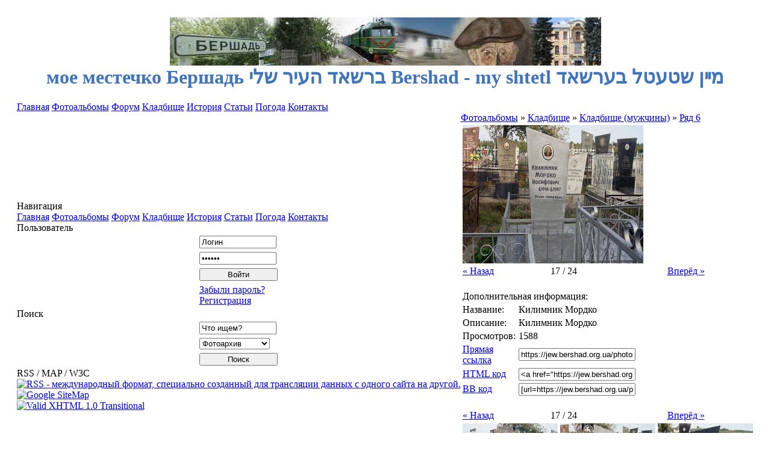

--- FILE ---
content_type: text/html; charset=utf-8
request_url: https://jew.bershad.org.ua/photos/image-657.html
body_size: 15418
content:
<!DOCTYPE html PUBLIC "-//W3C//DTD XHTML 1.0 Transitional//EN" "http://www.w3.org/TR/xhtml1/DTD/xhtml1-transitional.dtd">
<html xmlns="http://www.w3.org/1999/xhtml" xml:lang="ru" lang="ru">
<head>
<base href="https://jew.bershad.org.ua" />
<meta http-equiv="content-type" content="text/html; charset=utf-8" />
<meta http-equiv="expires" content="0" />
<meta name="resource-type" content="document" />
<meta name="distribution" content="global" />
<meta name="generator" content="CMS Danneo 0.5.3utf8" />
<meta name="author" content="Мое местечко - Бершадь  ברשאד העיר של  Bershad - my stetl" />
<meta name="copyright" content="Copyright (c) Мое местечко - Бершадь  ברשאד העיר של  Bershad - my stetl" />
<meta name="keywords" content="Килимник Мордко" />
<meta name="description" content="Килимник Мордко" />
<meta name="robots" content="index, follow" />
<meta name="revisit-after" content="3 days" />
<meta name="allow-search" content="yes" />
<title>Килимник Мордко - Ряд 6 - Фотоальбомы - Мое местечко - Бершадь  ברשאד העיר של  Bershad - my stetl</title>
<link rel="stylesheet" href="temp/Original/css/style.css" type="text/css" />
<link rel="nate" type="application/rss+xml" title="Мое местечко - Бершадь  ברשאד העיר של  Bershad - my stetl" href="news.rss" />
<link rel="icon" href="favicon.ico" type="image/x-icon" />
<link rel="shortcut icon" href="favicon.ico" type="image/x-icon" />
<script type="text/javascript" src="js/api.js"></script>
</head>
<body>
<table id="main" align="center" cellpadding="0" cellspacing="0">
<tr>
  <td><table width="100%" cellpadding="0" cellspacing="0">
      <tr>
        <td class="temptl"> </td>
        <td class="tempt"><table class="top" width="100%" cellpadding="0" cellspacing="0">
            <tr>
              <td id="topleft"><a href="/" title="Мое местечко - Бершадь  ברשאד העיר של  Bershad - my stetl"></a> </td>
              <td id="topcenter" class="vb"><h1 style="text-align: center;"><a href=click-2.html target="_blank"><img src="up/banner/bershad_002.jpg" alt="Мое местечко - Бершадь  ברשאד העיר של  Bershad - my stetl" /></a><br><span
style="color: rgb(63, 117, 188);">мое местечко Бершадь  ברשאד העיר שלי   Bershad - my shtetl  מײן שטעטל בערשאד</span> </h1></td>
            </tr>
          </table></td>
        <td class="temptr"> </td>
      </tr>
    </table>
    <table width="100%" cellpadding="0" cellspacing="0">
    <tr class="vt">
      <td class="templ"> </td>
      <td id="wrap"><div id="topmenu">
          <div id="tunelink"> <a class="tune" href="javascript:DN.odn('tune',DN.rdn('tune','display') ? '' : 'none');">
            <script type="text/javascript" src="temp/Original/css/color/tunelink.js"></script>
            </a> </div>
          <a href="index.php" target="_self" title="Главная">Главная</a> <a href="photos/" target="_self" title="Фотоальбомы">Фотоальбомы</a> <a href="forum/" target="_self" title="Форум">Форум</a> <a href="photos/r-1.html" target="_self" title="Кладбище">Кладбище</a> <a href="article/r-5.html" target="_self" title="История">История</a> <a href="article/" target="_self" title="Статьи">Статьи</a> <a href="meteo/" target="_self" title="Погода">Погода</a> <a href="mail/" target="_self" title="Контакты">Контакты</a>  </div>
        <script type="text/javascript" src="temp/Original/css/color/tune.js"></script>
        <div id="content">
        <table width="100%" cellpadding="0" cellspacing="0">
        <tr>
          <td id="left"> <div class="lblock">
  <div class="lbtitle">Навигация</div>
  <div id="bmtext">
    <a class="blockmenu" href="index.php" target="_self" title="Главная">Главная</a> <a class="blockmenu" href="photos/" target="_self" title="Фотоальбомы">Фотоальбомы</a> <a class="blockmenu" href="forum/" target="_self" title="Форум">Форум</a> <a class="blockmenu" href="photos/r-1.html" target="_self" title="Кладбище">Кладбище</a> <a class="blockmenu" href="article/r-5.html" target="_self" title="История">История</a> <a class="blockmenu" href="article/" target="_self" title="Статьи">Статьи</a> <a class="blockmenu" href="meteo/" target="_self" title="Погода">Погода</a> <a class="blockmenu" href="mail/" target="_self" title="Контакты">Контакты</a> 
  </div>
</div>
<div class="lblock">
  <div class="lbtitle">Пользователь</div>
  <div class="btext">
    
  <center>
  <form action="index.php?dn=user" method="post">
  <table cellpadding="2" cellspacing="2">
  
    <tr>
      <td class="ar">
        <input class="binput" name="login" style="width:9em" maxlength="10" type="text" value="Логин" onclick="if(this.value='Логин') this.value='';" onblur="if(this.value=='') this.value='Логин'" />
      </td>
    </tr>
    <tr>
      <td class="ar">
        <input class="binput" name="passw" style="width:9em" maxlength="10" type="password" value="Пароль" onclick="if(this.value='Пароль') this.value='';" onblur="if(this.value=='') this.value='Пароль'" />
      </td>
    </tr>
    <tr>
      <td class="ar">
        <input name="re" value="login" type="hidden" />
        <input name="to" value="check" type="hidden" />
        <input class="bbutton" style="width:9.8em" value=" Войти " type="submit" />
      </td>
    </tr>
    <tr>
      <td class="al">
        <a href="forum/index.php?action=reminder" title="Забыли пароль?">Забыли пароль?</a><br />
        <a href="forum/index.php?action=register" title="Регистрация">Регистрация</a>
      </td>
    </tr>
  
  </table>
  </form>
  </center>
  
  </div>
</div>
<div class="rblock">
  <div class="rbtitle">Поиск</div>
  <div class="btext">
    
<form action="/" method="post">
<center>
<table cellpadding="2" cellspacing="2">

  <tr>
    <td>
      <input name="sea" class="binput" style="width:9em" maxlength="20" value="Что ищем?" onclick="if(this.value='Что ищем?') this.value='';" onblur="if(this.value=='') this.value='Что ищем?'" type="text" />
    </td>
  </tr>
  <tr>
    <td>
      <select name="dn" style="width:8.8em">
        <option value="news" >Новости</option>
        <option value="catalog" >Каталог</option>
        <option value="link" >Ссылки</option>
        <option value="down" >Файлоархив</option>
        <option value="photos"  selected="selected">Фотоархив</option>
      </select>
    </td>
  </tr>
  <tr>
    <td class="ar">
      <input name="re" value="search" type="hidden" />
      <input class="bbutton" style="width:9.8em" value="Поиск" type="submit" />
    </td>
  </tr>

</table>
</center>
</form>

  </div>
</div>
<div class="rblock">
  <div class="rbtitle">RSS / MAP / W3C</div>
  <div class="btext">
    
<div class="ac">
  <a href="news.rss" target="_blank"><img src="temp/Original/images/rss.gif" alt="RSS - международный формат, специально созданный для трансляции данных с одного сайта на другой." /></a>
  <br />
  <a href="sitemap.xml" target="_blank"><img src="temp/Original/images/sitemap.gif" alt="Google SiteMap" /></a>
  <br />
  <a href="http://validator.w3.org/check?uri=referer"><img src="temp/Original/images/xhtml1.gif" alt="Valid XHTML 1.0 Transitional" height="15" width="88" /></a>
</div>

  </div>
</div>
 </td>
          <td id="center">
            <div id="cbody">
            
            
            
            
            

            <div class="sitetitle">
              <div class="cont"><a href="photos/">Фотоальбомы</a> &raquo; <a href="photos/r-1.html" title="Кладбище">Кладбище</a> &raquo; <a href="photos/r-31.html" title="Кладбище (мужчины)">Кладбище (мужчины)</a> &raquo; <a href="photos/r-37.html" title="Ряд 6">Ряд 6</a></div>
            </div>
            <script type="text/javascript" language="javascript">
DN_System_Load.prototype.selfield = function(obj){
  if(DN.findobj(obj)){
    DN.findobj(obj).focus(); DN.findobj(obj).select();
    if(DN.browser().ie){
      var doooom = DN.findobj(obj).createTextRange();
      doooom.execCommand("Copy");
    }
  }
  return false;
}
</script>
<div class="cont">
  <div class="conttext">
    <table class="ac" width="100%">
    

      <tr>
        <td colspan="3" class="tableod">

          
          <link rel="stylesheet" type="text/css" href="js/lightbox/lightbox.css" media="screen" />
          <script type="text/javascript" src="js/jquery-1.2.6.pack.js" language="javascript"></script>
          <script type="text/javascript" src="js/lightbox/jquery.lightbox-0.5.pack.js" language="javascript"></script>
          <script type="text/javascript" language="javascript"><!--
            $(function() {
              $('#image a').lightBox();
            });
          // --></script>
          <div id="image">
            <a href="up/photos/album/ourmemorym/6r/m_6_21_k.jpg" title="Килимник Мордко">
          
          
          <img src="up/photos/album/ourmemorym/6r/m_6_21_k.jpg" alt="Килимник Мордко" height="230" width="300" />
          
          
          </a>
          </div>
          
          
        </td>
      </tr>
      <tr>
        <td class="tablein" width="30%"><a class="pages" href="photos/image-656.html">« Назад</a></td>
        <td class="tablein ac" width="40%">17 / 24</td>
        <td class="tablein ar" width="30%"><a class="pages" href="photos/image-659.html">Вперёд »</a></td>
      </tr>
    
    </table>
    <br />
    <table class="details">
    
      <tr class="head">
        <td colspan="2">Дополнительная информация:</td>
      </tr>
      <tr>
        <td class="infone" width="30%">Название:</td>
        <td class="inftwo" width="70%">
          <span class="redfont">Килимник Мордко</span>
        </td>
      </tr>
      <tr>
        <td class="infone" width="30%">Описание:</td>
        <td class="inftwo" width="70%">Килимник Мордко</td>
      </tr>
      
      
      <tr>
        <td class="infone" width="30%">Просмотров:</td>
        <td class="inftwo" width="70%">1588</td>
      </tr>

      <tr>
        <td class="infone" width="30%">
          <a href="javascript:DN.selfield('copylink'); return false" onclick="DN.selfield('copylink'); return false" title="Выделить для копирования">Прямая ссылка</a>
        </td>
        <td class="inftwo" width="70%">
          <input id="copylink" value="https://jew.bershad.org.ua/photos/image-657.html" style="width:14em" readonly="readonly" type="text" />
        </td>
      </tr>

      <tr>
        <td class="infone" width="30%">
          <a href="javascript:DN.selfield('copycode'); return false" onclick="DN.selfield('copycode'); return false" title="Выделить для копирования">HTML код</a>
        </td>
        <td class="inftwo" width="70%">
          <input id="copycode" value="<a href=&quot;https://jew.bershad.org.ua/photos/image-657.html&quot; target=&quot;_blank&quot;><img src=&quot;https://jew.bershad.org.ua/up/photos/album/ourmemorym/6r/thumb_m_6_21_k.jpg&quot; border=&quot;0&quot; alt=&quot;&quot; /></a>" style="width:14em" readonly="readonly" type="text" />
        </td>
      </tr>

      <tr>
        <td class="infone" width="30%">
          <a href="javascript:DN.selfield('copybbcode'); return false" onclick="DN.selfield('copybbcode'); return false" title="Выделить для копирования">BB код</a>
        </td>
        <td class="inftwo" width="70%">
          <input id="copybbcode" value="[url=https://jew.bershad.org.ua/photos/image-657.html][img]https://jew.bershad.org.ua/up/photos/album/ourmemorym/6r/thumb_m_6_21_k.jpg[/img][/url]" style="width:14em" readonly="readonly" type="text" />
        </td>
      </tr>
    
    </table>
    <br />
    <table class="ac" width="100%">
    
      <tr>
        <td class="tablein" width="30%"><a class="pages" href="photos/image-656.html">« Назад</a></td>
        <td class="tablein ac" width="40%">17 / 24</td>
        <td class="tablein ar" width="30%"><a class="pages" href="photos/image-659.html">Вперёд »</a></td>
      </tr>

      <tr>
        <td colspan="3" class="tablein ac"><span class="mediain">
                     <a href="photos/image-656.html">
                      <img class="photosod" src="up/photos/album/ourmemorym/6r/thumb_m_6_20_p.jpg" alt="Пастер Абрам" />
                     </a>
                    </span><span class="mediain"><img class="photosit" src="up/photos/album/ourmemorym/6r/thumb_m_6_21_k.jpg" alt="Килимник Мордко" /></span><span class="mediain">
                     <a href="photos/image-659.html">
                      <img class="photosod" src="up/photos/album/ourmemorym/6r/thumb_m_6_23_r.jpg" alt="Ройтман Йонтель" />
                     </a>
                    </span></td>
      </tr>
    
    </table>
  </div>
</div>

</div>
</td>
<td id="right"></td>
</tr>
</table>
</div>
<div id="ups"> <a href="javascript:SCROLL.begin(); return false" onclick="SCROLL.begin(); return false"> <img src="temp/Original/images/up.gif" alt="Наверх" /></a> </div>
<div id="botmenu"><a href="index.php" target="_self" title="Главная">Главная</a> <a href="photos/" target="_self" title="Фотоальбомы">Фотоальбомы</a> <a href="forum/" target="_self" title="Форум">Форум</a> <a href="photos/r-1.html" target="_self" title="Кладбище">Кладбище</a> <a href="article/r-5.html" target="_self" title="История">История</a> <a href="article/" target="_self" title="Статьи">Статьи</a> <a href="meteo/" target="_self" title="Погода">Погода</a> <a href="mail/" target="_self" title="Контакты">Контакты</a> </div>
</td>
<td class="tempr"> </td>
</tr>
</table>
<table width="100%" cellpadding="0" cellspacing="0">
  <tr>
    <td class="tempbl"> </td>
    <td class="tempb"><div id="bot">
        <table width="100%" cellspacing="0" cellpadding="0">
          <tr>
            <td id="botleft">© 2026 All right reserved <a href="http://jew.bershad.org.ua">www.jew.bershad.org.ua</a></td>
            <td id="botcenter"></td>
            <td id="botright"><a href="http://danneo.com/" target="_blank" title="CMS Danneo 0.5.3utf8"><img src="temp/Original/images/power.gif" alt="" /></a></td>
          </tr>
        </table>
      </div></td>
    <td class="tempbr"> </td>
  </tr>
</table>
<div></div>
</td>
</tr>
</table>
</body></html>